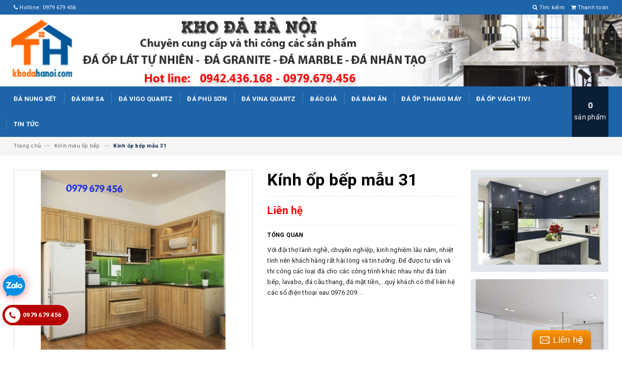

--- FILE ---
content_type: text/html; charset=utf-8
request_url: https://khodahanoi.com/kinh-op-bep-mau-31
body_size: 15479
content:
<!DOCTYPE html>
<html lang="vi">
	<head>
		<!-- Google Tag Manager -->
		<script>(function(w,d,s,l,i){w[l]=w[l]||[];w[l].push({'gtm.start':
															  new Date().getTime(),event:'gtm.js'});var f=d.getElementsByTagName(s)[0],
	j=d.createElement(s),dl=l!='dataLayer'?'&l='+l:'';j.async=true;j.src=
		'https://www.googletagmanager.com/gtm.js?id='+i+dl;f.parentNode.insertBefore(j,f);
									})(window,document,'script','dataLayer','GTM-53CJGMG');</script>
		<!-- End Google Tag Manager -->

		<meta charset="UTF-8" />
		<meta name="google-site-verification" content="ei3O0lRTt2s_XQGMYeNIPcePBd0oxnTQSYR56nPruFE" />
		<meta name="viewport" content="width=device-width, initial-scale=1, maximum-scale=1">
		<title>
			Kính ốp bếp mẫu 31
			
			
			 Kho đá Hà Nội			
		</title>		
		<!-- ================= Page description ================== -->
		
		<meta name="description" content="Với đội thợ l&#224;nh nghề, chuy&#234;n nghiệp, kinh nghiệm l&#226;u năm, nhiệt t&#236;nh n&#234;n kh&#225;ch h&#224;ng rất h&#224;i l&#242;ng v&#224; tin tưởng. Để được tư vấn v&#224; thi c&#244;ng c&#225;c loại đ&#225; cho c&#225;c c&#244;ng tr&#236;nh kh&#225;c nhau như đ&#225; b&#224;n bếp, lavabo, đ&#225; cầu thang, đ&#225; mặt tiền,...qu&#253; kh&#225;ch c&#243; thể li&#234;n hệ c&#225;c số điện thoại sau 0976 209 245 hoặc 0979 679 456">
		
		<!-- ================= Meta ================== -->
		<meta name="keywords" content="Kính ốp bếp mẫu 31, Kính màu ốp bếp, Kho đá Hà Nội, khodahanoi.com"/>		
		<link rel="canonical" href="https://khodahanoi.com/kinh-op-bep-mau-31"/>
		<meta name='revisit-after' content='1 days' />
		<meta name="robots" content="noodp,index,follow" />
		<!-- ================= Favicon ================== -->
		
		<link rel="icon" href="//bizweb.dktcdn.net/100/340/033/themes/697735/assets/favicon.png?1730816558052" type="image/x-icon" />
		
		<!-- ================= Google Fonts ================== -->
		
		
		
		<link href="//fonts.googleapis.com/css?family=Roboto:400,700" rel="stylesheet" type="text/css" media="all" />
		
		
		
		
			

		<!-- Facebook Open Graph meta tags -->
		

	<meta property="og:type" content="product">
	<meta property="og:title" content="Kính ốp bếp mẫu 31">
	
		<meta property="og:image" content="http://bizweb.dktcdn.net/thumb/grande/100/340/033/products/img4213png.png?v=1543976375563">
		<meta property="og:image:secure_url" content="https://bizweb.dktcdn.net/thumb/grande/100/340/033/products/img4213png.png?v=1543976375563">
	
	<meta property="og:price:amount" content="0">
	<meta property="og:price:currency" content="VND">

<meta property="og:description" content="Với đội thợ lành nghề, chuyên nghiệp, kinh nghiệm lâu năm, nhiệt tình nên khách hàng rất hài lòng và tin tưởng. Để được tư vấn và thi công các loại đá cho các công trình khác nhau như đá bàn bếp, lavabo, đá cầu thang, đá mặt tiền,...quý khách có thể liên hệ các số điện thoại sau 0976 209 245 hoặc 0979 679 456">
<meta property="og:url" content="https://khodahanoi.com/kinh-op-bep-mau-31">
<meta property="og:site_name" content="Kho đá Hà Nội">		

		<!-- Plugin CSS -->			
		<link rel="stylesheet" href="https://maxcdn.bootstrapcdn.com/bootstrap/3.3.7/css/bootstrap.min.css" integrity="sha384-BVYiiSIFeK1dGmJRAkycuHAHRg32OmUcww7on3RYdg4Va+PmSTsz/K68vbdEjh4u" crossorigin="anonymous">
		<link rel="stylesheet" href="//maxcdn.bootstrapcdn.com/font-awesome/4.5.0/css/font-awesome.min.css">
		<link href="//bizweb.dktcdn.net/100/340/033/themes/697735/assets/owl.carousel.min.css?1730816558052" rel="stylesheet" type="text/css" media="all" />

		<!-- Build Main CSS -->								
		<link href="//bizweb.dktcdn.net/100/340/033/themes/697735/assets/base.scss.css?1730816558052" rel="stylesheet" type="text/css" media="all" />		
		<link href="//bizweb.dktcdn.net/100/340/033/themes/697735/assets/style.scss.css?1730816558052" rel="stylesheet" type="text/css" media="all" />		
		<link href="//bizweb.dktcdn.net/100/340/033/themes/697735/assets/update.scss.css?1730816558052" rel="stylesheet" type="text/css" media="all" />		
		<link href="//bizweb.dktcdn.net/100/340/033/themes/697735/assets/module.scss.css?1730816558052" rel="stylesheet" type="text/css" media="all" />
		<link href="//bizweb.dktcdn.net/100/340/033/themes/697735/assets/responsive.scss.css?1730816558052" rel="stylesheet" type="text/css" media="all" />
		<link href="//bizweb.dktcdn.net/100/340/033/themes/697735/assets/update_stylesheets.scss.css?1730816558052" rel="stylesheet" type="text/css" media="all" />

		<!-- Header JS -->	
		<script src="//bizweb.dktcdn.net/100/340/033/themes/697735/assets/jquery-2.2.3.min.js?1730816558052" type="text/javascript"></script> 

		<!-- Bizweb javascript customer -->
		

		<link href="//bizweb.dktcdn.net/100/340/033/themes/697735/assets/menu-stylesheets.scss.css?1730816558052" rel="stylesheet" type="text/css" media="all" />
		<script src="//bizweb.dktcdn.net/100/340/033/themes/697735/assets/menu-scripts.js?1730816558052" type="text/javascript"></script>

		<!-- Bizweb conter for header -->
		<script>
	var Bizweb = Bizweb || {};
	Bizweb.store = 'khodahanoi.mysapo.net';
	Bizweb.id = 340033;
	Bizweb.theme = {"id":697735,"name":"Accent - main","role":"main"};
	Bizweb.template = 'product';
	if(!Bizweb.fbEventId)  Bizweb.fbEventId = 'xxxxxxxx-xxxx-4xxx-yxxx-xxxxxxxxxxxx'.replace(/[xy]/g, function (c) {
	var r = Math.random() * 16 | 0, v = c == 'x' ? r : (r & 0x3 | 0x8);
				return v.toString(16);
			});		
</script>
<script>
	(function () {
		function asyncLoad() {
			var urls = ["//static.zotabox.com/6/9/699e78e0ac872fd90333d97df4b9202d/widgets.js?store=khodahanoi.mysapo.net","https://popup.sapoapps.vn/api/genscript/script?store=khodahanoi.mysapo.net","https://google-shopping-v2.sapoapps.vn/api/conversion-tracker/global-tag/2276?store=khodahanoi.mysapo.net","https://google-shopping-v2.sapoapps.vn/api/conversion-tracker/event-tag/2276?store=khodahanoi.mysapo.net","//static.zotabox.com/6/9/699e78e0ac872fd90333d97df4b9202d/widgets.js?store=khodahanoi.mysapo.net"];
			for (var i = 0; i < urls.length; i++) {
				var s = document.createElement('script');
				s.type = 'text/javascript';
				s.async = true;
				s.src = urls[i];
				var x = document.getElementsByTagName('script')[0];
				x.parentNode.insertBefore(s, x);
			}
		};
		window.attachEvent ? window.attachEvent('onload', asyncLoad) : window.addEventListener('load', asyncLoad, false);
	})();
</script>


<script>
	window.BizwebAnalytics = window.BizwebAnalytics || {};
	window.BizwebAnalytics.meta = window.BizwebAnalytics.meta || {};
	window.BizwebAnalytics.meta.currency = 'VND';
	window.BizwebAnalytics.tracking_url = '/s';

	var meta = {};
	
	meta.product = {"id": 13303552, "vendor": "", "name": "Kính ốp bếp mẫu 31",
	"type": "", "price": 0 };
	
	
	for (var attr in meta) {
	window.BizwebAnalytics.meta[attr] = meta[attr];
	}
</script>

	
		<script src="/dist/js/stats.min.js?v=96f2ff2"></script>
	



<!-- Global site tag (gtag.js) - Google Analytics -->
<script async src="https://www.googletagmanager.com/gtag/js?id=UA-131013679-1"></script>
<script>
  window.dataLayer = window.dataLayer || [];
  function gtag(){dataLayer.push(arguments);}
  gtag('js', new Date());

  gtag('config', 'UA-131013679-1');
</script>
<!-- Google Tag Manager --> <script>(function(w,d,s,l,i){w[l]=w[l]||[];w[l].push({'gtm.start': new Date().getTime(),event:'gtm.js'});var f=d.getElementsByTagName(s)[0], j=d.createElement(s),dl=l!='dataLayer'?'&l='+l:'';j.async=true;j.src= 'https://www.googletagmanager.com/gtm.js?id='+i+dl;f.parentNode.insertBefore(j,f); })(window,document,'script','dataLayer','GTM-59X9JL8');</script> <!-- End Google Tag Manager -->
<!-- Google Tag Manager (noscript) --> <noscript><iframe src="https://www.googletagmanager.com/ns.html?id=GTM-59X9JL8" height="0" width="0" style="display:none;visibility:hidden"></iframe></noscript> <!-- End Google Tag Manager (noscript) -->
<script>

	window.enabled_enhanced_ecommerce = false;

</script>

<script>

	try {
		
				gtag('event', 'view_item', {
					event_category: 'engagement',
					event_label: "Kính ốp bếp mẫu 31"
				});
		
	} catch(e) { console.error('UA script error', e);}
	

</script>






<script>
	var eventsListenerScript = document.createElement('script');
	eventsListenerScript.async = true;
	
	eventsListenerScript.src = "/dist/js/store_events_listener.min.js?v=1b795e9";
	
	document.getElementsByTagName('head')[0].appendChild(eventsListenerScript);
</script>





				
	</head>
	<body>


		<!-- Get default value setup for store informations -->
















<!-- end getting default value -->

		<!-- Main content -->
		<header>
	<div class="topbar">
		<div class="container">
			<div class="row">
				<div class="hidden-xs col-sm-9 col-md-10 col-lg-10 welcome-text">
					<a href="tel:0979 679 456"><i class="fa fa-phone"></i> Hotline: 0979 679 456</a>
				</div>
				<div class="col-xs-12 col-sm-3 col-md-2 col-lg-2 checkout">
					<a href="/search" title="Nhập từ khóa">
						<i class="fa fa-search"></i>
						<span>Tìm kiếm</span>
					</a>
					<a href="/checkout" title="Tới trang thanh toán">
						<i class="fa fa-shopping-cart"></i>
						<span>Thanh toán</span>
					</a>
				</div>
			</div>
		</div>
	</div>
	<div class="mainbar">
		<div class="container-fluid">
			<div class="row">
				<div class="logo">
					<a href="/" title="Trang chủ">
						<img class="img-responsive" src="//bizweb.dktcdn.net/100/340/033/themes/697735/assets/banner.png?1730816558052" alt="Logo">
					</a>
				</div>
				<div class="hidden col-xs-12 col-sm-4 col-md-6 col-lg-6 search-header">
					<div class="search_padding">
	<form action="/search" method="get">
		<div class="input-group search_form_action">
			<i class="fa fa-search"></i>
			<input type="text" class="form-control" maxlength="70" name="query" id="search" placeholder="Tìm kiếm ...">
			<span class="input-group-btn">
				<button class="btn btn-default btn-search" type="submit">
					Tìm kiếm
				</button>
			</span>
		</div>
	</form>
</div>
				</div>
				<div class="hidden col-xs-12 col-sm-5 col-md-4 col-lg-4 account">
					
					<a href="/account/login">Đăng nhập</a>
					<span>hoặc</span>
					<a href="/account/register">Đăng ký</a>
						
				</div>
			</div>
		</div>
	</div>
	
	<div class="menu-nav">
		<nav class="menu-header hidden-sm hidden-xs">
	<ul id="nav" class="nav container">
		
		
		<li class="nav-item">
			<a class="nav-link" href="/san-pham-moi-1" title="Đá Nung Kết">
				Đá Nung Kết
			</a>
		</li>
		
		
		
		<li class="nav-item">
			<a class="nav-link" href="/da-kim-sa-8" title="Đá kim sa">
				Đá kim sa
			</a>
		</li>
		
		
		
		<li class="nav-item">
			<a class="nav-link" href="/da-vigo-quartz" title="ĐÁ ViGo Quartz">
				ĐÁ ViGo Quartz
			</a>
		</li>
		
		
		
		<li class="nav-item">
			<a class="nav-link" href="/da-phu-son" title="ĐÁ PHÚ SƠN">
				ĐÁ PHÚ SƠN
			</a>
		</li>
		
		
		
		<li class="nav-item">
			<a class="nav-link" href="/da-vina-quartz" title="ĐÁ ViNA Quartz">
				ĐÁ ViNA Quartz
			</a>
		</li>
		
		
		
		<li class="nav-item">
			<a class="nav-link" href="/bao-gia" title="Báo giá">
				Báo giá
			</a>
		</li>
		
		
		
		<li class="nav-item">
			<a class="nav-link" href="/da-ban-an" title="Đá bàn ăn">
				Đá bàn ăn
			</a>
		</li>
		
		
		
		<li class="nav-item">
			<a class="nav-link" href="/da-op-thang-may" title="Đá Ốp Thang Máy">
				Đá Ốp Thang Máy
			</a>
		</li>
		
		
		
		<li class="nav-item">
			<a class="nav-link" href="/da-op-vach-tivi-1" title="Đá ốp vách tivi">
				Đá ốp vách tivi
			</a>
		</li>
		
		
		
		<li class="nav-item">
			<a class="nav-link" href="/tin-tuc" title="Tin tức">
				Tin tức
			</a>
		</li>
		
		
		
		<div class="cart-header">
	<div class="top-cart-contain f-right">
		<div class="mini-cart text-xs-center">
			<div class="heading-cart">
				<a href="/cart">
					<span class="cartCount count_item_pr" id="cart-total"></span>
					<br>sản phẩm
				</a>
			</div>	
			<div class="top-cart-content">					
				<ul id="cart-sidebar" class="mini-products-list count_li">
					<li class="list-item">
						<ul></ul>
					</li>
					<li class="action">
						<ul>
							<li class="li-fix-1">
								<div class="top-subtotal">
									Tổng tiền thanh toán: 
									<span class="price"></span>
								</div>
							</li>
							<li class="li-fix-2" style="">
								<div class="actions">
									<a href="/cart" class="btn btn-primary">
										<span>Giỏ hàng</span>
									</a>
									<a href="/checkout" class="btn btn-checkout btn-gray">
										<span>Thanh toán</span>
									</a>
								</div>
							</li>
						</ul>
					</li>
				</ul>
			</div>
		</div>
	</div>
</div>
	</ul>
</nav>
		<div class="sidebar-menu sidebar_menu site-nav-mobile menu-header hidden-md hidden-lg">
	<div class="sidebar-menu-title module-header">
		<div class="module-title">
			
			<i class="fa fa-bars"></i>
			<span>MENU</span>
		</div>
		<a class="mobile-cart" href="/cart">
			<span class="cart-count-mobile">0</span>
		</a>
	</div>
	<div class="sidebar-menu-content">
		<div class="sidebar-linklists">
			<ul>
				
				
				<li class="sidebar-menu-list menu-item collection-sidebar-menu">
					<a class="ajaxLayer" href="/san-pham-moi-1" title="Đá Nung Kết">
						<span>Đá Nung Kết</span>
					</a>
					
				</li>
				
				<li class="sidebar-menu-list menu-item collection-sidebar-menu">
					<a class="ajaxLayer" href="/da-kim-sa-8" title="Đá kim sa">
						<span>Đá kim sa</span>
					</a>
					
				</li>
				
				<li class="sidebar-menu-list menu-item collection-sidebar-menu">
					<a class="ajaxLayer" href="/da-vigo-quartz" title="ĐÁ ViGo Quartz">
						<span>ĐÁ ViGo Quartz</span>
					</a>
					
				</li>
				
				<li class="sidebar-menu-list menu-item collection-sidebar-menu">
					<a class="ajaxLayer" href="/da-phu-son" title="ĐÁ PHÚ SƠN">
						<span>ĐÁ PHÚ SƠN</span>
					</a>
					
				</li>
				
				<li class="sidebar-menu-list menu-item collection-sidebar-menu">
					<a class="ajaxLayer" href="/da-vina-quartz" title="ĐÁ ViNA Quartz">
						<span>ĐÁ ViNA Quartz</span>
					</a>
					
				</li>
				
				<li class="sidebar-menu-list menu-item collection-sidebar-menu">
					<a class="ajaxLayer" href="/bao-gia" title="Báo giá">
						<span>Báo giá</span>
					</a>
					
				</li>
				
				<li class="sidebar-menu-list menu-item collection-sidebar-menu">
					<a class="ajaxLayer" href="/da-ban-an" title="Đá bàn ăn">
						<span>Đá bàn ăn</span>
					</a>
					
				</li>
				
				<li class="sidebar-menu-list menu-item collection-sidebar-menu">
					<a class="ajaxLayer" href="/da-op-thang-may" title="Đá Ốp Thang Máy">
						<span>Đá Ốp Thang Máy</span>
					</a>
					
				</li>
				
				<li class="sidebar-menu-list menu-item collection-sidebar-menu">
					<a class="ajaxLayer" href="/da-op-vach-tivi-1" title="Đá ốp vách tivi">
						<span>Đá ốp vách tivi</span>
					</a>
					
				</li>
				
				<li class="sidebar-menu-list menu-item collection-sidebar-menu">
					<a class="ajaxLayer" href="/tin-tuc" title="Tin tức">
						<span>Tin tức</span>
					</a>
					
				</li>
				
			</ul>
		</div>
	</div>
</div>
	</div>
</header>
		
		<section class="breadcrumbs">
	<div class="container">
		<div class="row">
			<div class="col-xs-12">
				<ul class="breadcrumb" itemscope itemtype="http://data-vocabulary.org/Breadcrumb">
					<li class="home">
						<a itemprop="url" href="/" title="Trang chủ">
							<span itemprop="title">Trang chủ</span>
						</a>						
						<i class="fa fa-long-arrow-right" aria-hidden="true"></i>
					</li>
					
						
						<li>
							<a itemprop="url" href="/kinh-mau-op-bep-hai-long">
								<span itemprop="title">Kính màu ốp bếp</span>
							</a>
							<i class="fa fa-long-arrow-right" aria-hidden="true"></i>
						</li>
						
						<li>
							<strong>
								<span itemprop="title">Kính ốp bếp mẫu 31</span>
							</strong>
						<li>
						
					
				</ul>
			</div>
		</div>
	</div>
</section>
		
		








<section class="product-template product" itemscope itemtype="http://schema.org/Product">
	<meta itemprop="url" content="//khodahanoi.com/kinh-op-bep-mau-31">
	<meta itemprop="image" content="//bizweb.dktcdn.net/thumb/grande/100/340/033/products/img4213png.png?v=1543976375563">
	<meta itemprop="description" content="Với đội thợ lành nghề, chuyên nghiệp, kinh nghiệm lâu năm, nhiệt tình nên khách hàng rất hài lòng và tin tưởng.

Để được tư vấn và thi công các loại đá cho các công trình khác nhau như đá bàn bếp, lavabo, đá cầu thang, đá mặt tiền,...quý khách có thể liên hệ các số điện thoại sau&nbsp;0976 209 ...">
	<meta itemprop="name" content="Kính ốp bếp mẫu 31">
	
	<div class="container">
		<div class="row">
			<div class="details-product">
				<div class="col-xs-12 col-sm-12 col-md-4 col-lg-5 images-pro">
					<div class="large-image">
						<a href="//bizweb.dktcdn.net/thumb/1024x1024/100/340/033/products/img4213png.png?v=1543976375563" class="large_image_url checkurl dp-flex" data-rel="prettyPhoto[product-gallery]">
							
							<img id="zoom_01" class="img-responsive" src="//bizweb.dktcdn.net/thumb/grande/100/340/033/products/img4213png.png?v=1543976375563" alt="kinh-op-bep-mau-31">
							
						</a>
					</div>

					
				</div>

				<div class="col-xs-12 col-sm-12 col-md-5 col-lg-4 details-pro">
					<h1 class="title-head">Kính ốp bếp mẫu 31</h1>
					
					<div class="price-contact">Liên hệ</div>
					

					
					<label>
						<strong>Tổng quan</strong>
					</label>
					<div class="product-summary product_description">
						<div class="rte description">
							
							Với đội thợ lành nghề, chuyên nghiệp, kinh nghiệm lâu năm, nhiệt tình nên khách hàng rất hài lòng và tin tưởng.

Để được tư vấn và thi công các loại đá cho các công trình khác nhau như đá bàn bếp, lavabo, đá cầu thang, đá mặt tiền,...quý khách có thể liên hệ các số điện thoại sau&nbsp;0976 209 ...
							
						</div>
					</div>
					

					<div class="form-product">
						<form enctype="multipart/form-data" id="add-to-cart-form" action="/cart/add" method="post" class="form-inline">
							<div class="box-variant clearfix">
								
								
								<input type="hidden" name="variantId" value="22043325" />
								
							</div>
							
						</form>
					</div>

					

					
				</div>

				<div class="col-xs-12 hidden-sm col-md-3 col-lg-3">
					
					
					
					
					
					
					<div class="product-banner product-banner-1 banner-item">
						<a href="#" title="">
							<figure>
								<img class="img-responsive" src="//bizweb.dktcdn.net/100/340/033/themes/697735/assets/product_banner_1_image.png?1730816558052" alt="Kho đá Hà Nội">
							</figure>
						</a>
					</div>
					
					
					
					
					
					
					
					<div class="product-banner product-banner-2 banner-item">
						<a href="#" title="">
							<figure>
								<img class="img-responsive" src="//bizweb.dktcdn.net/100/340/033/themes/697735/assets/product_banner_2_image.png?1730816558052" alt="Kho đá Hà Nội">
							</figure>
						</a>
					</div>
					
					
				</div>
			</div>
		</div>

		
		<div class="row">
			<div class="col-xs-12 col-sm-12 col-md-12 col-lg-12">
				<div class="product-tab e-tabs">
					<ul class="tabs tabs-title clearfix">
						
						
						
						
						
						<li class="tab-link" data-tab="tab-1">
							<h5 class="tab_title">
								<span>Chi tiết sản phẩm</span>
							</h5>
						</li>
						
						
						
						
						
						
						<li class="tab-link" data-tab="tab-2">
							<h5 class="tab_title">
								<span>Thông tin thanh toán</span>
							</h5>
						</li>
						
						
						
						
						
						
						<li class="tab-link" data-tab="tab-3">
							<h5 class="tab_title">
								<span>Hướng dẫn mua hàng</span>
							</h5>
						</li>
						
						
					</ul>

					
					<div id="tab-1" class="tab-content">
						<div class="rte">
							<p style="box-sizing: border-box; margin: 0px 0px 10px; font-family: &quot;Open Sans&quot;, sans-serif; color: rgb(49, 53, 61); font-size: 14px;"><span style="box-sizing: border-box; font-family: &quot;Lucida Sans Unicode&quot;, &quot;Lucida Grande&quot;, sans-serif;">Với đội thợ lành nghề, chuyên nghiệp, kinh nghiệm lâu năm, nhiệt tình nên khách hàng rất hài lòng và tin tưởng.</span></p>

<p style="box-sizing: border-box; margin: 0px 0px 10px; font-family: &quot;Open Sans&quot;, sans-serif; color: rgb(49, 53, 61); font-size: 14px;"><span style="box-sizing: border-box; font-family: &quot;Lucida Sans Unicode&quot;, &quot;Lucida Grande&quot;, sans-serif;">Để được tư vấn và thi công các loại đá cho các công trình khác nhau như đá bàn bếp, lavabo, đá cầu thang, đá mặt tiền,...quý khách có thể liên hệ các số điện thoại sau&nbsp;<span style="box-sizing: border-box; font-weight: 700;">0976 209 245</span>&nbsp;hoặc&nbsp;<span style="box-sizing: border-box; font-weight: 700;">0979 679 456</span>&nbsp;</span></p>
						</div>	
					</div>	
					

					
					
					
					
					
					
					
					
					
					<div id="tab-2" class="tab-content">
						
						Nội dung tùy chỉnh
						
					</div>
					
					
					
					
					
					
					
					
					
					
					<div id="tab-3" class="tab-content">
						
						Nội dung tùy chỉnh
						
					</div>
					
					
				</div>				
			</div>
		</div>
		

		
		
		
		<div class="related_products">
			<div class="row">
				<div class="col-xs-12 col-sm-12 col-md-12 col-lg-12">
					<div class="module-header">
						<h2 class="module-title title-style-3">
							<a href="kinh-mau-op-bep-hai-long" title=" Xem tất cả '' ">
								<span>Sản phẩm liên quan</span>
							</a>
						</h2>
					</div>
				</div>
				<div class="col-xs-12 col-sm-12 col-md-12 col-lg-12 lg4">
					
					
					
					
					<div class="module-content owl-carousel owl-theme nav-enable nav-top" data-lg-items="5" data-md-items="4" data-sm-items="3" data-xs-items="2" data-xxs-items="2" data-nav="true" data-auto-play="true">
						
						
						
						
						
						<div class="item">
							


	
	
	
 
    












<div class="product-box product-grid-item">
	<div class="product-thumbnail">
		
		<a href="/bang-mau-kinh" title="Bảng màu kính">
			<img class="img-responsive" src="//bizweb.dktcdn.net/thumb/large/100/340/033/products/z2582561745363-2a4f0e56b7381ed8b64dab1fe846c985.jpg?v=1628615309127" alt="bang-mau-kinh"/>
		</a>
	</div>
	<div class="product-info">
		<h3 class="product-name text1line">
			<a href="/bang-mau-kinh" title="Bảng màu kính">
				Bảng màu kính
			</a>
		</h3>

		









<div class="price-box price-loop-style">
	
	<span class="special-price">
		<span class="price">Liên hệ</span>
	</span>
	
</div>
		

<div class="product-action-btn product-action">
	<form action="/cart/add" method="post" class="variants form-nut-grid" data-id="product-actions-22157178" enctype="multipart/form-data">
		<input class="hidden" type="hidden" name="variantId" value="47965730" />
		
			
				
				
				<button class="btn btn-cart addtocart btn-transition btn_choose_product choose-pro btn-accent" title="Chi tiết"  type="button" onclick="window.location.href='/bang-mau-kinh'" >
					<span><i class="fa fa-eye"></i> Chi tiết</span>
				</button>
				
				
			
		
	</form>
</div>
	</div>
</div>
						</div>
						
						
						
						
						
						<div class="item">
							


	
	
	
 
    












<div class="product-box product-grid-item">
	<div class="product-thumbnail">
		
		<a href="/kinh-bep-xanh-ngoc" title="kính bếp xanh ngọc">
			<img class="img-responsive" src="//bizweb.dktcdn.net/thumb/large/100/340/033/products/z2582561144246-d834cc11971355e6d4f088b793a6e41a.jpg?v=1624959633020" alt="kinh-bep-xanh-ngoc"/>
		</a>
	</div>
	<div class="product-info">
		<h3 class="product-name text1line">
			<a href="/kinh-bep-xanh-ngoc" title="kính bếp xanh ngọc">
				kính bếp xanh ngọc
			</a>
		</h3>

		









<div class="price-box price-loop-style">
	
	<span class="special-price">
		<span class="price">Liên hệ</span>
	</span>
	
</div>
		

<div class="product-action-btn product-action">
	<form action="/cart/add" method="post" class="variants form-nut-grid" data-id="product-actions-22157245" enctype="multipart/form-data">
		<input class="hidden" type="hidden" name="variantId" value="47965836" />
		
			
				
				
				<button class="btn btn-cart addtocart btn-transition btn_choose_product choose-pro btn-accent" title="Chi tiết"  type="button" onclick="window.location.href='/kinh-bep-xanh-ngoc'" >
					<span><i class="fa fa-eye"></i> Chi tiết</span>
				</button>
				
				
			
		
	</form>
</div>
	</div>
</div>
						</div>
						
						
						
						
						
						<div class="item">
							


	
	
	
 
    












<div class="product-box product-grid-item">
	<div class="product-thumbnail">
		
		<a href="/kinh-op-bep-mau-47" title="kính bếp màu cam">
			<img class="img-responsive" src="//bizweb.dktcdn.net/thumb/large/100/340/033/products/img5268jpg.jpg?v=1543976354203" alt="kinh-bep-mau-cam"/>
		</a>
	</div>
	<div class="product-info">
		<h3 class="product-name text1line">
			<a href="/kinh-op-bep-mau-47" title="kính bếp màu cam">
				kính bếp màu cam
			</a>
		</h3>

		









<div class="price-box price-loop-style">
	
	<span class="special-price">
		<span class="price">Liên hệ</span>
	</span>
	
</div>
		

<div class="product-action-btn product-action">
	<form action="/cart/add" method="post" class="variants form-nut-grid" data-id="product-actions-13303535" enctype="multipart/form-data">
		<input class="hidden" type="hidden" name="variantId" value="22043308" />
		
			
				
				
				<button class="btn btn-cart addtocart btn-transition btn_choose_product choose-pro btn-accent" title="Chi tiết"  type="button" onclick="window.location.href='/kinh-op-bep-mau-47'" >
					<span><i class="fa fa-eye"></i> Chi tiết</span>
				</button>
				
				
			
		
	</form>
</div>
	</div>
</div>
						</div>
						
						
						
						
						
						<div class="item">
							


	
	
	
 
    












<div class="product-box product-grid-item">
	<div class="product-thumbnail">
		
		<a href="/kinh-op-bep-mau-43" title="kính bếp màu vàng chanh">
			<img class="img-responsive" src="//bizweb.dktcdn.net/thumb/large/100/340/033/products/img5037jpg-jpg.png?v=1543976360277" alt="kinh-bep-mau-vang-chanh"/>
		</a>
	</div>
	<div class="product-info">
		<h3 class="product-name text1line">
			<a href="/kinh-op-bep-mau-43" title="kính bếp màu vàng chanh">
				kính bếp màu vàng chanh
			</a>
		</h3>

		









<div class="price-box price-loop-style">
	
	<span class="special-price">
		<span class="price">Liên hệ</span>
	</span>
	
</div>
		

<div class="product-action-btn product-action">
	<form action="/cart/add" method="post" class="variants form-nut-grid" data-id="product-actions-13303540" enctype="multipart/form-data">
		<input class="hidden" type="hidden" name="variantId" value="22043313" />
		
			
				
				
				<button class="btn btn-cart addtocart btn-transition btn_choose_product choose-pro btn-accent" title="Chi tiết"  type="button" onclick="window.location.href='/kinh-op-bep-mau-43'" >
					<span><i class="fa fa-eye"></i> Chi tiết</span>
				</button>
				
				
			
		
	</form>
</div>
	</div>
</div>
						</div>
						
						
						
						
						
						<div class="item">
							


	
	
	
 
    


	



	









<div class="product-box product-grid-item">
	<div class="product-thumbnail">
		
		<div class="sale-flash">SALE</div>
		
		<a href="/kinh-mau-op-bep" title="kính bếp màu trắng sữa">
			<img class="img-responsive" src="//bizweb.dktcdn.net/thumb/large/100/340/033/products/347e5430a71f5e41070e.jpg?v=1599800644030" alt="kinh-bep-mau-trang-sua"/>
		</a>
	</div>
	<div class="product-info">
		<h3 class="product-name text1line">
			<a href="/kinh-mau-op-bep" title="kính bếp màu trắng sữa">
				kính bếp màu trắng sữa
			</a>
		</h3>

		











<div class="price-box price-loop-style">
	
	<span class="special-price">
		<span class="price">Liên hệ</span>
	</span>
	
</div>
		

<div class="product-action-btn product-action">
	<form action="/cart/add" method="post" class="variants form-nut-grid" data-id="product-actions-16474757" enctype="multipart/form-data">
		<input class="hidden" type="hidden" name="variantId" value="29418466" />
		
			
				
				
				<button class="btn btn-cart addtocart btn-transition btn_choose_product choose-pro btn-accent" title="Chi tiết"  type="button" onclick="window.location.href='/kinh-mau-op-bep'" >
					<span><i class="fa fa-eye"></i> Chi tiết</span>
				</button>
				
				
			
		
	</form>
</div>
	</div>
</div>
						</div>
						
						
						
						
						
						<div class="item">
							


	
	
	
 
    












<div class="product-box product-grid-item">
	<div class="product-thumbnail">
		
		<a href="/kinh-op-bep-mau-51" title="Kính ốp bếp mẫu 51">
			<img class="img-responsive" src="//bizweb.dktcdn.net/thumb/large/100/340/033/products/img5630jpg.jpg?v=1543976349080" alt="kinh-op-bep-mau-51"/>
		</a>
	</div>
	<div class="product-info">
		<h3 class="product-name text1line">
			<a href="/kinh-op-bep-mau-51" title="Kính ốp bếp mẫu 51">
				Kính ốp bếp mẫu 51
			</a>
		</h3>

		









<div class="price-box price-loop-style">
	
	<span class="special-price">
		<span class="price">Liên hệ</span>
	</span>
	
</div>
		

<div class="product-action-btn product-action">
	<form action="/cart/add" method="post" class="variants form-nut-grid" data-id="product-actions-13303530" enctype="multipart/form-data">
		<input class="hidden" type="hidden" name="variantId" value="22043303" />
		
			
				
				<button class="btn btn-cart addtocart btn-transition btn_choose_product choose-pro btn-accent" title="Chi tiết"  type="button" onclick="window.location.href='/kinh-op-bep-mau-51'" >
					<span><i class="fa fa-eye"></i> Chi tiết</span>
				</button>
				
			
		
	</form>
</div>
	</div>
</div>
						</div>
						
						
						
						
						
						<div class="item">
							


	
	
	
 
    












<div class="product-box product-grid-item">
	<div class="product-thumbnail">
		
		<a href="/kinh-op-bep-mau-18" title="Kính ốp bếp mẫu 18">
			<img class="img-responsive" src="//bizweb.dktcdn.net/thumb/large/100/340/033/products/img2687jpg-jpg.png?v=1543976393583" alt="kinh-op-bep-mau-18"/>
		</a>
	</div>
	<div class="product-info">
		<h3 class="product-name text1line">
			<a href="/kinh-op-bep-mau-18" title="Kính ốp bếp mẫu 18">
				Kính ốp bếp mẫu 18
			</a>
		</h3>

		









<div class="price-box price-loop-style">
	
	<span class="special-price">
		<span class="price">Liên hệ</span>
	</span>
	
</div>
		

<div class="product-action-btn product-action">
	<form action="/cart/add" method="post" class="variants form-nut-grid" data-id="product-actions-13303567" enctype="multipart/form-data">
		<input class="hidden" type="hidden" name="variantId" value="22043347" />
		
			
				
				<button class="btn btn-cart addtocart btn-transition btn_choose_product choose-pro btn-accent" title="Chi tiết"  type="button" onclick="window.location.href='/kinh-op-bep-mau-18'" >
					<span><i class="fa fa-eye"></i> Chi tiết</span>
				</button>
				
			
		
	</form>
</div>
	</div>
</div>
						</div>
						
						
						
						
						
						<div class="item">
							


	
	
	
 
    












<div class="product-box product-grid-item">
	<div class="product-thumbnail">
		
		<a href="/kinh-op-bep-mau-1" title="Kính ốp bếp mẫu 1">
			<img class="img-responsive" src="//bizweb.dktcdn.net/thumb/large/100/340/033/products/img0385jpg.jpg?v=1543976419237" alt="kinh-op-bep-mau-1"/>
		</a>
	</div>
	<div class="product-info">
		<h3 class="product-name text1line">
			<a href="/kinh-op-bep-mau-1" title="Kính ốp bếp mẫu 1">
				Kính ốp bếp mẫu 1
			</a>
		</h3>

		









<div class="price-box price-loop-style">
	
	<span class="special-price">
		<span class="price">Liên hệ</span>
	</span>
	
</div>
		

<div class="product-action-btn product-action">
	<form action="/cart/add" method="post" class="variants form-nut-grid" data-id="product-actions-13303585" enctype="multipart/form-data">
		<input class="hidden" type="hidden" name="variantId" value="22043365" />
		
			
				
				<button class="btn btn-cart addtocart btn-transition btn_choose_product choose-pro btn-accent" title="Chi tiết"  type="button" onclick="window.location.href='/kinh-op-bep-mau-1'" >
					<span><i class="fa fa-eye"></i> Chi tiết</span>
				</button>
				
			
		
	</form>
</div>
	</div>
</div>
						</div>
						
						
						
						
						
						<div class="item">
							


	
	
	
 
    












<div class="product-box product-grid-item">
	<div class="product-thumbnail">
		
		<a href="/kinh-op-bep-mau-2" title="Kính ốp bếp mẫu 2">
			<img class="img-responsive" src="//bizweb.dktcdn.net/thumb/large/100/340/033/products/img0388jpg.jpg?v=1543976418113" alt="kinh-op-bep-mau-2"/>
		</a>
	</div>
	<div class="product-info">
		<h3 class="product-name text1line">
			<a href="/kinh-op-bep-mau-2" title="Kính ốp bếp mẫu 2">
				Kính ốp bếp mẫu 2
			</a>
		</h3>

		









<div class="price-box price-loop-style">
	
	<span class="special-price">
		<span class="price">Liên hệ</span>
	</span>
	
</div>
		

<div class="product-action-btn product-action">
	<form action="/cart/add" method="post" class="variants form-nut-grid" data-id="product-actions-13303584" enctype="multipart/form-data">
		<input class="hidden" type="hidden" name="variantId" value="22043364" />
		
			
				
				<button class="btn btn-cart addtocart btn-transition btn_choose_product choose-pro btn-accent" title="Chi tiết"  type="button" onclick="window.location.href='/kinh-op-bep-mau-2'" >
					<span><i class="fa fa-eye"></i> Chi tiết</span>
				</button>
				
			
		
	</form>
</div>
	</div>
</div>
						</div>
						
						
						
						
						
						<div class="item">
							


	
	
	
 
    












<div class="product-box product-grid-item">
	<div class="product-thumbnail">
		
		<a href="/kinh-op-bep-mau-46" title="Kính ốp bếp mẫu 46">
			<img class="img-responsive" src="//bizweb.dktcdn.net/thumb/large/100/340/033/products/img5267jpg-jpg.png?v=1543976355380" alt="kinh-op-bep-mau-46"/>
		</a>
	</div>
	<div class="product-info">
		<h3 class="product-name text1line">
			<a href="/kinh-op-bep-mau-46" title="Kính ốp bếp mẫu 46">
				Kính ốp bếp mẫu 46
			</a>
		</h3>

		









<div class="price-box price-loop-style">
	
	<span class="special-price">
		<span class="price">Liên hệ</span>
	</span>
	
</div>
		

<div class="product-action-btn product-action">
	<form action="/cart/add" method="post" class="variants form-nut-grid" data-id="product-actions-13303537" enctype="multipart/form-data">
		<input class="hidden" type="hidden" name="variantId" value="22043310" />
		
			
				
				<button class="btn btn-cart addtocart btn-transition btn_choose_product choose-pro btn-accent" title="Chi tiết"  type="button" onclick="window.location.href='/kinh-op-bep-mau-46'" >
					<span><i class="fa fa-eye"></i> Chi tiết</span>
				</button>
				
			
		
	</form>
</div>
	</div>
</div>
						</div>
						
						
						
					</div>
				</div>
			</div>
		</div>
		
		

		
		
		
		
		<div class="sale_products">
			<div class="row">
				<div class="col-xs-12 col-sm-12 col-md-12 col-lg-12">
					<div class="module-header">
						<h2 class="module-title title-style-3">
							<a href="san-pham-khuyen-mai" title=" Xem tất cả 'Sản phẩm bán chạy' ">
								<span>Sản phẩm bán chạy</span>
							</a>
						</h2>
					</div>
				</div>
				<div class="col-xs-12 col-sm-12 col-md-12 col-lg-12">
					<div class="module-content owl-carousel owl-theme nav-enable nav-top" data-lg-items="5" data-md-items="4" data-sm-items="3" data-xs-items="2" data-xxs-items="2" data-nav="true" data-auto-play="true">
						
					</div>
				</div>
			</div>
		</div>
		
	</div>
</section>


<script type="text/javascript">
	function valid(o,w){
		o.value = o.value.replace(valid.r[w],'');
		var qtyCount = document.getElementById('qty').value;
		if(qtyCount == 0){
			document.getElementById("qty").value = 1;
		}
	}
	valid.r={
		'numbers':/[^\d]/g
	}
</script>

<script>
	var ww = $(window).width();

	var selectCallback = function(variant, selector) {
		if (variant) {
			var form = jQuery('#' + selector.domIdPrefix).closest('form');
			for (var i=0,length=variant.options.length; i<length; i++) {
				var radioButton = form.find('.swatch[data-option-index="' + i + '"] :radio[value="' + variant.options[i] +'"]');
				if (radioButton.size()) {
					radioButton.get(0).checked = true;
				}
			}
		}

		var addToCart		= jQuery('.details-pro .button_actions .btn-cart'),
		priceBox		= jQuery('.details-pro .price-box'),
		productPrice	= jQuery('.details-pro .special-price .price'),
		comparePrice	= jQuery('.details-pro .old-price .price'),
		inputQty 		= jQuery('.details-pro .product_quantity'),
		btnBox			= jQuery('.details-pro .button_actions'),
		stock			= jQuery('.details-pro .availability');

		if (variant){
			addToCart.removeAttr('disabled');
			if (variant.inventory_quantity == 0) {
				if(variant.inventory_management == "bizweb" ){
					inputQty.hide();
					btnBox.show();
					addToCart.removeClass('btn_buy').addClass('btn_soldout').attr('disabled', 'disabled').html('<span><i class="fa fa-ban"></i> Hết hàng</span>').show();
					stock.addClass('out-of-stock').removeClass('in-stock').html('<span>Hết hàng</span>');
					if (variant.price != 0){
						priceBox.show();
						productPrice.html(Bizweb.formatMoney(variant.price, "{{amount_no_decimals_with_comma_separator}}₫")).show();
						if (variant.compare_at_price > variant.price ){
							comparePrice.html(Bizweb.formatMoney(variant.compare_at_price, "{{amount_no_decimals_with_comma_separator}}₫")).show();
						} else {
							comparePrice.hide();
						}
					} else {
						stock.removeClass('out-of-stock').addClass('in-stock').html('<span>Liên hệ</span>');
						productPrice.html('Liên hệ');
						comparePrice.hide();
					}
				} else {
					inputQty.show();
					btnBox.show();
					stock.removeClass('out-of-stock').addClass('in-stock').html('<span>Còn hàng</span>');
					addToCart.removeClass('btn_soldout').addClass('btn_buy').removeAttr('disabled','disabled').html('<span><i class="fa fa-shopping-cart"></i> Thêm vào giỏ hàng</span>').show();
					if (variant.price != 0){
						if (variant.compare_at_price > variant.price ){
							comparePrice.html(Bizweb.formatMoney(variant.compare_at_price, "{{amount_no_decimals_with_comma_separator}}₫")).show();
						} else {
							comparePrice.hide();
						}
					} else {
						productPrice.html('Liên hệ');
						comparePrice.hide();
						inputQty.hide();
						btnBox.hide();
					}
				}
			} else {
				priceBox.show();
				inputQty.show();
				btnBox.show();
				if (variant.price == 0){
					stock.removeClass('out-of-stock').addClass('in-stock').html('<span>Liên hệ</span>');
					inputQty.hide();
					productPrice.html('Liên hệ');
					addToCart.hide();
					comparePrice.hide();
				} else {
					stock.removeClass('out-of-stock').addClass('in-stock').html('<span>Còn hàng</span>');
					inputQty.show();
					inputQty.removeClass('hidden');
					productPrice.html(Bizweb.formatMoney(variant.price, "{{amount_no_decimals_with_comma_separator}}₫")).show();
					if (variant.compare_at_price > variant.price){
						comparePrice.html(Bizweb.formatMoney(variant.compare_at_price, "{{amount_no_decimals_with_comma_separator}}₫")).show();
					} else {
						comparePrice.hide();
						btnBox.show();
						addToCart.show();
					}
					addToCart.removeClass('btn_soldout').addClass('btn_buy').removeAttr('disabled','disabled').html('<span><i class="fa fa-shopping-cart"></i> Thêm vào giỏ hàng</span>').show();
				}
			}
		} else {
			stock.addClass('out-of-stock').removeClass('in-stock').html('<span>Hết hàng</span>');
			productPrice.html('Liên hệ');
			comparePrice.hide();
			inputQty.hide();
			addToCart.addClass('btn_soldout').attr('disabled','disabled').html('<span><i class="fa fa-ban"></i> Hết hàng</span>');      // set add-to-cart button to unavailable class and disable button
		}


		/*begin variant image*/
		if (variant && variant.image) {  
			var originalImage = jQuery(".large-image img"); 
			var newImage = variant.image;
			var element = originalImage[0];
			Bizweb.Image.switchImage(newImage, element, function (newImageSizedSrc, newImage, element) {
				jQuery(element).parents('a').attr('href', newImageSizedSrc);
				jQuery(element).attr('src', newImageSizedSrc);
			});

			if (ww >= 1200){
				
				setTimeout(function(){
					$('.checkurl').attr('href',$(this).attr('src'));
					$('.zoomContainer').remove();
					$('#zoom_01').elevateZoom({
						gallery:'gallery_01', 
						zoomWindowOffetx: 10,
						easing : true,
						scrollZoom : true,
						cursor: 'pointer', 
						galleryActiveClass: 'active', 
						imageCrossfade: true
					});
				},300);
				
			}
		}


		/*end of variant image*/
				
		if($('.selector-wrapper')[0].childElementCount == 1){
			$('.selector-wrapper').prepend('<label>Title</label>');
		}
		
	};

			 // initialize multi selector for product
			 


			 jQuery('.selector-wrapper').addClass('clearfix');
			 
			 jQuery('.selector-wrapper').prepend("<label for='product-select-option-0'>Title</label>");
			 
			 
			 $('.selector-wrapper').hide();
			 

			 jQuery('.swatch :radio').change(function() {
			 	var optionIndex = jQuery(this).closest('.swatch').attr('data-option-index');
			 	var optionValue = jQuery(this).val();
			 	jQuery(this)
			 	.closest('form')
			 	.find('.single-option-selector')
			 	.eq(optionIndex)
			 	.val(optionValue)
			 	.trigger('change');
			 });
			</script>
			<script>
				if (ww >= 1200){
					
					$(document).ready(function() {
						$('#zoom_01').elevateZoom({
							gallery:'gallery_01', 
							zoomWindowOffetx: 10,
							easing : true,
							scrollZoom : true,
							cursor: 'pointer', 
							galleryActiveClass: 'active', 
							imageCrossfade: true
						});
					});
					
				}
				// $('#gallery_01 img, .swatch-element label').click(function(e){
					$('#gallery_01 img').click(function(e){
						var current_click = $(this).attr('src');
						current_click = current_click.replace("/thumb/small","");
						$('.large-image img').attr('src',current_click);
						$('.large-image a').attr('href',current_click);
						if (ww >= 1200){
							
							setTimeout(function(){
								$('.checkurl').attr('href',$(this).attr('src'));
								$('.zoomContainer').remove();
								$('#zoom_01').elevateZoom({
									gallery:'gallery_01', 
									zoomWindowOffetx: 10,
									easing : true,
									scrollZoom : true,
									cursor: 'pointer', 
									galleryActiveClass: 'active', 
									imageCrossfade: true
								});
							},300);
							
						}
					});
				</script>
		<footer class="footer">
	

	
	<div class="subscribe_and_socials">
		<div class="container">
			<div class="row">
				
				<div class="col-xs-12 col-sm-6 col-md-7 col-lg-7">
					<div class="subscribe">
						<h4>Đăng ký nhận tin</h4>
						<div class="form-subscribe">
							
							
							
							<form action="#" method="post" id="mc-embedded-subscribe-form" class="mtSubcribeForm" name="mc-embedded-subscribe-form" target="_blank">      
								<input id="email" name="EMAIL" type="email" value="" class="input_newsletter subcribe-email form-control" placeholder="Email nhận tin">
								<button type="submit" id="subscribe" name="subscribe" class="btn btn-subscribe"><i class="fa fa-envelope"></i> <span>Đăng ký</span></button>
							</form>
						</div>
					</div>
				</div>
				
				
				<div class="col-xs-12 col-sm-6 col-md-5 col-lg-5">
					<div class="socials">
						<ul class="social-info">
  
  
  
  
  
  <!-- defined style classes could be found in update_stylesheet.scss.bwt -->
  <li>
  <a href="#" class="bg-facebook hv-txt-facebook btn-transition" title="facebook">
      <i class="fa fa-facebook"></i>
    </a>
  </li>
  
  
  
  
  
  <!-- defined style classes could be found in update_stylesheet.scss.bwt -->
  <li>
  <a href="#" class="bg-twitter hv-txt-twitter btn-transition" title="twitter">
      <i class="fa fa-twitter"></i>
    </a>
  </li>
  
  
  
  
  
  <!-- defined style classes could be found in update_stylesheet.scss.bwt -->
  <li>
  <a href="#" class="bg-google-plus hv-txt-google-plus btn-transition" title="google plus">
      <i class="fa fa-google-plus"></i>
    </a>
  </li>
  
  
</ul>
					</div>
				</div>
				
			</div>
		</div>
	</div>
	

	<div class="foo_info">
		<div class="container">
			<div class="row">
				
				<div class="col-sm-6 col-md-3 col-lg-3 col-xs-12 store-detail">
					<h4 class="foo-title">Bản đồ</h4>
					<div class="map">
						<iframe src="https://www.google.com/maps/embed?pb=!1m18!1m12!1m3!1d3725.4295554319197!2d105.83261851432313!3d20.97541148602727!2m3!1f0!2f0!3f0!3m2!1i1024!2i768!4f13.1!3m3!1m2!1s0x3135ac59f5a27a65%3A0x7637046158d22733!2zMTY4IE5ndXnhu4VuIEPDtG5nIFRow6FpLCDEkOG6oWkgS2ltLCBUaGFuaCBYdcOibiwgSMOgIE7hu5lpLCBWaeG7h3QgTmFt!5e0!3m2!1svi!2s!4v1543293004666" width="100%" height="214" frameborder="0" style="border:0" allowfullscreen></iframe>
					</div>
				</div>
				
				<div class="col-sm-6 col-md-3 col-lg-3 col-xs-12 col">
					<h4 class="foo-title">
						Liên hệ
					</h4>
					<div class="foo-content foo-contact demo">
						<ul class="list-menu">
							
							<li>
								<span class="foo-icon"><i class="fa fa-map-marker"></i></span>
								<span class="foo-detail foo-address">168 Nguyễn Công Thái, Đại Kim, Hoàng Mai, Hà Nội</span>
							</li>
							
							
							<li>
								<span class="foo-icon"><i class="fa fa-phone"></i></span>
								<span class="foo-detail"><a href="tel:0979679456">0979 679 456</a></span>
							</li>
							
							
							<li>
								<span class="foo-icon"><i class="fa fa-envelope"></i></span>
								<span class="foo-detail"><a href="mailto:caoxuantrinh456@gmail.com">caoxuantrinh456@gmail.com</a></span>
							</li>
							
						</ul>
					</div>
					<h4 class="foo-title">
						Thống kê truy cập
					</h4>
					<div class="truycap">
						<!-- Histats.com  (div with counter) --><div id="histats_counter"></div>
						<!-- Histats.com  START  (aync)-->
						<script type="text/javascript">var _Hasync= _Hasync|| [];
							_Hasync.push(['Histats.start', '1,4565076,4,403,118,80,00011111']);
							_Hasync.push(['Histats.fasi', '1']);
							_Hasync.push(['Histats.track_hits', '']);
							(function() {
								var hs = document.createElement('script'); hs.type = 'text/javascript'; hs.async = true;
								hs.src = ('//s10.histats.com/js15_as.js');
								(document.getElementsByTagName('head')[0] || document.getElementsByTagName('body')[0]).appendChild(hs);
							})();</script>
						<noscript><a href="/" target="_blank"><img  src="//sstatic1.histats.com/0.gif?4565076&101" alt="" border="0"></a></noscript>
						<!-- Histats.com  END  -->
					</div>
				</div>
				
				
				
				<div class="col-sm-6 col-md-3 col-lg-3 col-xs-12 col">
					<h4 class="foo-title">
						Chính sách
					</h4>
					<div class="foo-content foo-contact demo">
						<ul class="list-menu">
							
							<li class="foo-list-item">
								<a href="/chinh-sach" title="Chính sách bảo mật">
									<i class="fa fa-angle-right"></i> <span>Chính sách bảo mật</span>
								</a>
							</li>
							
							<li class="foo-list-item">
								<a href="/chinh-sach" title="Chính sách vận chuyển">
									<i class="fa fa-angle-right"></i> <span>Chính sách vận chuyển</span>
								</a>
							</li>
							
							<li class="foo-list-item">
								<a href="/chinh-sach" title="Chính sách đổi trả">
									<i class="fa fa-angle-right"></i> <span>Chính sách đổi trả</span>
								</a>
							</li>
							
							<li class="foo-list-item">
								<a href="/dieu-khoan" title="Quy định sử dụng">
									<i class="fa fa-angle-right"></i> <span>Quy định sử dụng</span>
								</a>
							</li>
							
						</ul>
					</div>
					
					
				</div>
				
				
				
				
				
				
				<div class="col-sm-6 col-md-3 col-lg-3 col-xs-12 col">
					<h4 class="foo-title">Fanpage</h4>
					<div class="facebook">
						<div class="fb-page" data-href="#" data-tabs="timeline" data-height="214px" data-small-header="false" data-adapt-container-width="true" data-hide-cover="false" data-show-facepile="true"><div class="fb-xfbml-parse-ignore"></div></div>
					</div>
				</div>
				
			</div>
		</div>
	</div>

	<div class="copyright">
		<div class="container">
			<div class="row">
				<div class="col-xs-12 col-sm-12 col-md-12 col-lg-12">
					<span>© Bản quyền thuộc về <strong>Kho đá Hà Nội</strong></span>
					<span class="hidden-xs"> | </span>
					<span>Cung cấp bởi <a href="https://www.sapo.vn/?utm_campaign=cpn:site_khach_hang-plm:footer&utm_source=site_khach_hang&utm_medium=referral&utm_content=fm:text_link-km:-sz:&utm_term=&campaign=site_khach_hang" rel="nofollow" target="_blank">Sapo</a></span>
				</div>
			</div>
		</div>
	</div>

	
</footer>	

		<!-- Bizweb javascript -->
		<script src="//bizweb.dktcdn.net/100/340/033/themes/697735/assets/option-selectors.js?1730816558052" type="text/javascript"></script>
		<script src="//bizweb.dktcdn.net/assets/themes_support/api.jquery.js" type="text/javascript"></script> 

		<!-- Plugin JS -->
		<script src="//bizweb.dktcdn.net/100/340/033/themes/697735/assets/owl.carousel.min.js?1730816558052" type="text/javascript"></script>			
		<script src="https://maxcdn.bootstrapcdn.com/bootstrap/3.3.7/js/bootstrap.min.js" integrity="sha384-Tc5IQib027qvyjSMfHjOMaLkfuWVxZxUPnCJA7l2mCWNIpG9mGCD8wGNIcPD7Txa" crossorigin="anonymous"></script>

		<!-- Add to cart -->	
		<div class="ajax-load"> 
	<span class="loading-icon">
		<svg version="1.1"  xmlns="http://www.w3.org/2000/svg" xmlns:xlink="http://www.w3.org/1999/xlink" x="0px" y="0px"
			 width="24px" height="30px" viewBox="0 0 24 30" style="enable-background:new 0 0 50 50;" xml:space="preserve">
			<rect x="0" y="10" width="4" height="10" fill="#333" opacity="0.2">
				<animate attributeName="opacity" attributeType="XML" values="0.2; 1; .2" begin="0s" dur="0.6s" repeatCount="indefinite" />
				<animate attributeName="height" attributeType="XML" values="10; 20; 10" begin="0s" dur="0.6s" repeatCount="indefinite" />
				<animate attributeName="y" attributeType="XML" values="10; 5; 10" begin="0s" dur="0.6s" repeatCount="indefinite" />
			</rect>
			<rect x="8" y="10" width="4" height="10" fill="#333"  opacity="0.2">
				<animate attributeName="opacity" attributeType="XML" values="0.2; 1; .2" begin="0.15s" dur="0.6s" repeatCount="indefinite" />
				<animate attributeName="height" attributeType="XML" values="10; 20; 10" begin="0.15s" dur="0.6s" repeatCount="indefinite" />
				<animate attributeName="y" attributeType="XML" values="10; 5; 10" begin="0.15s" dur="0.6s" repeatCount="indefinite" />
			</rect>
			<rect x="16" y="10" width="4" height="10" fill="#333"  opacity="0.2">
				<animate attributeName="opacity" attributeType="XML" values="0.2; 1; .2" begin="0.3s" dur="0.6s" repeatCount="indefinite" />
				<animate attributeName="height" attributeType="XML" values="10; 20; 10" begin="0.3s" dur="0.6s" repeatCount="indefinite" />
				<animate attributeName="y" attributeType="XML" values="10; 5; 10" begin="0.3s" dur="0.6s" repeatCount="indefinite" />
			</rect>
		</svg>
	</span>
</div>

<div class="loading awe-popup">
	<div class="overlay"></div>
	<div class="loader" title="2">
		<svg version="1.1"  xmlns="http://www.w3.org/2000/svg" xmlns:xlink="http://www.w3.org/1999/xlink" x="0px" y="0px"
			 width="24px" height="30px" viewBox="0 0 24 30" style="enable-background:new 0 0 50 50;" xml:space="preserve">
			<rect x="0" y="10" width="4" height="10" fill="#333" opacity="0.2">
				<animate attributeName="opacity" attributeType="XML" values="0.2; 1; .2" begin="0s" dur="0.6s" repeatCount="indefinite" />
				<animate attributeName="height" attributeType="XML" values="10; 20; 10" begin="0s" dur="0.6s" repeatCount="indefinite" />
				<animate attributeName="y" attributeType="XML" values="10; 5; 10" begin="0s" dur="0.6s" repeatCount="indefinite" />
			</rect>
			<rect x="8" y="10" width="4" height="10" fill="#333"  opacity="0.2">
				<animate attributeName="opacity" attributeType="XML" values="0.2; 1; .2" begin="0.15s" dur="0.6s" repeatCount="indefinite" />
				<animate attributeName="height" attributeType="XML" values="10; 20; 10" begin="0.15s" dur="0.6s" repeatCount="indefinite" />
				<animate attributeName="y" attributeType="XML" values="10; 5; 10" begin="0.15s" dur="0.6s" repeatCount="indefinite" />
			</rect>
			<rect x="16" y="10" width="4" height="10" fill="#333"  opacity="0.2">
				<animate attributeName="opacity" attributeType="XML" values="0.2; 1; .2" begin="0.3s" dur="0.6s" repeatCount="indefinite" />
				<animate attributeName="height" attributeType="XML" values="10; 20; 10" begin="0.3s" dur="0.6s" repeatCount="indefinite" />
				<animate attributeName="y" attributeType="XML" values="10; 5; 10" begin="0.3s" dur="0.6s" repeatCount="indefinite" />
			</rect>
		</svg>
	</div>

</div>

<div class="addcart-popup product-popup awe-popup">
	<div class="overlay no-background"></div>
	<div class="content">
		<div class="row row-noGutter">
			<div class="col-xl-6 col-xs-12">
				<div class="btn btn-full btn-primary a-left popup-title"><i class="fa fa-check"></i>Thêm vào giỏ hàng thành công
				</div>
				<a href="javascript:void(0)" class="close-window close-popup"><i class="fa fa-close"></i></a>
				<div class="info clearfix">
					<div class="product-image margin-top-5">
						<img alt="popup" src="//bizweb.dktcdn.net/100/340/033/themes/697735/assets/logo.png?1730816558052" style="max-width:150px; height:auto"/>
					</div>
					<div class="product-info">
						<p class="product-name"></p>
						<p class="quantity color-main"><span>Số lượng: </span></p>
						<p class="total-money color-main"><span>Tổng tiền: </span></p>

					</div>
					<div class="actions">    
						<button class="btn  btn-primary  margin-top-5 btn-continue">Tiếp tục mua hàng</button>        
						<button class="btn btn-gray margin-top-5" onclick="window.location='/cart'">Kiểm tra giỏ hàng</button>
					</div> 
				</div>

			</div>			
		</div>

	</div>    
</div>
<div class="error-popup awe-popup">
	<div class="overlay no-background"></div>
	<div class="popup-inner content">
		<div class="error-message"></div>
	</div>
</div>
		<script>
	Bizweb.updateCartFromForm = function(cart, cart_summary_id, cart_count_id) {
		if ((typeof cart_summary_id) === 'string') {
			var cart_summary = jQuery(cart_summary_id);
			if (cart_summary.length) {
				// Start from scratch.
				cart_summary.empty();
				// Pull it all out.        
				jQuery.each(cart, function(key, value) {
					if (key === 'items') {

						var table = jQuery(cart_summary_id);           
						if (value.length) {   
							jQuery('<ul class="list-item-cart"></ul>').appendTo(table);
							jQuery.each(value, function(i, item) {	

								var src = Bizweb.resizeImage(item.image, 'small');
								if(src == null){
									src = "//bizweb.dktcdn.net/thumb/small/100/340/033/themes/697735/assets/no-image.png?1730816558052";
								}
								
								var buttonQty = "";
								if(item.quantity == '1'){
									buttonQty = 'disabled';
								}else{
									buttonQty = '';
								}
								if (item.variant_title == 'Default Title'){
									var item_variant_title = "";
								} else {
									var item_variant_title = '<p class="hover-cart-variant-title"><span>'+ item.variant_title+ '</span></p>';
								}
								jQuery('<li class="item productid-' + item.variant_id +'">'
									+	'<a class="product-image" href="' + item.url + '" title="' + item.name + '">'
									+		'<img alt="'+  item.name  + '" src="' + src +  '"\>'
									+	'</a>'
									+	'<div class="detail-item">'
									+		'<div class="product-details">'
									+			'<a href="javascript:;" data-id="'+ item.variant_id +'" title="Xóa" class="remove-item-cart fa fa-times-circle">&nbsp;</a>'
									+			'<p class="product-name text3line">'
									+				'<a href="' + item.url + '" title="' + item.name + '">' + item.title + '</a>'
									+			'</p>'
									+			item_variant_title
									+		'</div>'
									+ 		'<div class="product-details-bottom">'
									+			'<span class="price">'
									+				Bizweb.formatMoney(item.price, "{{amount_no_decimals_with_comma_separator}}₫")
									+			'</span>'
									+ 			'<div class="quantity-select">'
									+				'<input class="variantID" type="hidden" name="variantId" value="'+ item.variant_id +'">'
									+				'<input type="text" maxlength="12" min="0" class="input-text number-sidebar qty'+ item.variant_id +'" id="qty'+ item.variant_id +'" name="Lines" id="updates_'+ item.variant_id +'" size="4" value="'+ item.quantity +'">'
									+			'</div>'
									+		'</div>'
									+	'</div>'
									+'</li>').appendTo(table.children('.list-item-cart'));
							}); 
							jQuery('<div class="top-subtotal">Thành tiền: <span class="price">' + Bizweb.formatMoney(cart.total_price, "{{amount_no_decimals_with_comma_separator}}₫") + '</span></div>').appendTo(table);
							jQuery('<div class="actions">'
								+	'<a href="/cart" class="btn btn-style btn-transition btn-to-cart" title="Tới giỏ hàng">'
								+		'<span><i class="fa fa-shopping-cart"></i> Giỏ hàng</span>'
								+	'</a>'
								+	'<a href="/checkout" class="btn btn-style btn-transition btn-checkout" title="Tiến hành thành toán">'
								+		'<span><i class="fa fa-check"></i> Thanh toán</span>'
								+	'</a>'
								+'</div>').appendTo(table);
						}
						else {
							jQuery('<div class="no-item"><p>Không có sản phẩm nào trong giỏ hàng.</p></div>').appendTo(table);

						}
					}
				});
			}
		}
		updateCartDesc(cart);
		var numInput = document.querySelector('#cart-sidebar input.input-text');
		if (numInput != null){
			// Listen for input event on numInput.
			numInput.addEventListener('input', function(){
				// Let's match only digits.
				var num = this.value.match(/^\d+$/);
				if (num == 0) {
					// If we have no match, value will be empty.
					this.value = 1;
				}
				if (num === null) {
					// If we have no match, value will be empty.
					this.value = "";
				}
			}, false)
		}
	}

	Bizweb.updateCartPageForm = function(cart, cart_summary_id, cart_count_id) {
		if ((typeof cart_summary_id) === 'string') {
			var cart_summary = jQuery(cart_summary_id);
			if (cart_summary.length) {
				// Start from scratch.
				cart_summary.empty();
				// Pull it all out.        
				jQuery.each(cart, function(key, value) {
					if (key === 'items') {
						var table = jQuery(cart_summary_id);           
						if (value.length) {  
							var pageCart = 	'<div class="cart page_cart cart_des_page hidden-xs-down">'
							+					'<div class="col-lg-12">'
							+						'<div class="form-cart">'
							+							'<form action="/cart" method="post">'
							+								'<div class="table-cart">'
							+									'<table class="table">'
							+										'<thead>'
							+											'<tr style="background: #102e54; color: #fff;">'
							+												'<th style="width:65px;">Xóa</th>'
							+												'<th style="width:190px;">Ảnh sản phẩm</th>'
							+												'<th style="min-width:150px;">Tên sản phẩm</th>'
							+												'<th style="width:150px; text-align:center">Giá</th>'
							+												'<th style="width:110px;">Số lượng</th>'
							+												'<th style="width:140px;">Thành tiền</th>'
							+											'</tr>'
							+										'</thead>'
							+										'<tbody>'
							+										'</tbody>'
							+									'</table>'
							+								'</div>'
							+							'</form>'
							+						'</div>'
							+					'</div>'; 
							var pageCartCheckout =	'<div class="col-lg-5">'
							+							'<div class="form-cart-button mtb">'
							+								'<div class="">'
							+									'<a href="/collections/all" class="form-cart-continue">Tiếp tục mua hàng</a>'
							+								'</div>'
							+							'</div>'
							+						'</div>'
							+						'<div class="col-lg-5 col-lg-offset-2 bg_cart">'
							+							'<div class="table-total">'
							+								'<table class="table ">'
							+									'<tr>'
							+										'<td>Tổng giá sản phẩm</td>'
							+										'<td class="txt-right totals_price">' + Bizweb.formatMoney(cart.total_price, "{{amount_no_decimals_with_comma_separator}}₫") + '</td>'
							+									'</tr>'
							+									'<tr>'
							+										'<td>Tiền vận chuyển</td>'
							+										'<td class="txt-right">Tính khi thanh toán</td>'
							+									'</tr>'
							+									'<tr>'
							+										'<td>TỔNG TIỀN THANH TOÁN</td>'
							+										'<td class="txt-right totals_price">' + Bizweb.formatMoney(cart.total_price, "{{amount_no_decimals_with_comma_separator}}₫") + '</td>'
							+									'</tr>'
							+								'</table>'
							+							'</div>'
							+							'<a onclick="window.location.href=\'/checkout\'" class="btn-checkout-cart">Thanh toán ngay</a>'
							+						'</div>';
							jQuery(pageCart).appendTo(table);
							jQuery.each(value, function(i, item) {
								var buttonQty = "";
								if(item.quantity == '1'){
									buttonQty = 'disabled';
								}else{
									buttonQty = '';
								}
								var link_img1 = Bizweb.resizeImage(item.image, 'compact');
								if(link_img1=="null" || link_img1 =='' || link_img1 ==null){
									link_img1 = "//bizweb.dktcdn.net/thumb/compact/100/340/033/themes/697735/assets/no-image.png?1730816558052";
								}
								var pageCartItem = 	'<tr class="productid-' + item.variant_id +'">'
								+						'<td>'
								+							'<a class="button remove-item remove-item-cart" title="Xóa" href="javascript:;" data-id="'+ item.variant_id +'"><i class="fa fa-times" aria-hidden="true"></i></a>'
								+						'</td>'
								+						'<td class="cartImg">'
								+							'<a href="' + item.url + '" title="' + item.name + '">'
								+								'<img alt="' + item.name + item.variant_title + '" src="' + link_img1 +  '" alt="' + item.name + '">'
								+							'</a>'
								+						'</td>'
								+						'<td class="title_cart">'
								+							'<a href="' + item.url + '" title="'+ item.name +'">' + item.title + '</a><br><span class="variant-title">' + item.variant_title + '</span>'
								+						'</td>'
								+						'<td class="price_cart tRight">'+ Bizweb.formatMoney(item.price, "{{amount_no_decimals_with_comma_separator}}₫")
								+						'</td>'
								+						'<td class="input_qty_pr cart-quantity tRight">'
								+							'<input class="variantID" type="hidden" name="variantId" value="'+ item.variant_id +'">'
								+							'<button onClick="var result = document.getElementById(\'qtyItemc'+ item.variant_id +'\'); var qtyItemc'+ item.variant_id +' = result.value; if( !isNaN( qtyItemc'+ item.variant_id +' )) result.value++;return false;" class="increase_pop items-count btn-plus" type="button"><i class="fa fa-caret-up" aria-hidden="true"></i></button><button onClick="var result = document.getElementById(\'qtyItemc'+ item.variant_id +'\'); var qtyItemc'+ item.variant_id +' = result.value; if( !isNaN( qtyItemc'+ item.variant_id +' ) &amp;&amp; qtyItemc'+ item.variant_id +' &gt; 1 ) result.value--;return false;" ' + buttonQty + ' class="reduced_pop items-count btn-minus" type="button"><i class="fa fa-caret-down" aria-hidden="true"></i></button>'
								+							'<input type="text" maxlength="12" min="1" class="input-text number-sidebar input_pop input_pop qtyItemc'+ item.variant_id +'" id="qtyItemc'+ item.variant_id +'" name="Lines" id="updates_'+ item.variant_id +'" size="4" value="'+ item.quantity +'" disabled>'
								+						'</td>'
								+						'<td class="price_cart2 tRight">'+ Bizweb.formatMoney(item.price * item.quantity, "{{amount_no_decimals_with_comma_separator}}₫")
								+						'</td>'
								+					'</tr>';

								jQuery(pageCartItem).appendTo(table.find('tbody'));
								if(item.variant_title == 'Default Title'){
									$('.variant-title').hide();
								}
							}); 
							jQuery(pageCartCheckout).appendTo(table.children('.page_cart'));
						}else {
							jQuery(	'<div class="col-lg-12 col-md-12 col-sm-12 col-xs-12">'
								+	'<div class="style-form">'
								+		'<p>Không có sản phẩm nào trong giỏ hàng</p>'
								+		'<a href="/collections/all" class="form-cart-continue">Tiếp tục mua hàng</a>'
								+	'</div>'
								+'</div>').appendTo(table);
							jQuery('.bg-cart-page').css('min-height', 'auto');
						}
					}
				});
}
}
jQuery('.total-price').html(Bizweb.formatMoney(cart.total_price, "{{amount_no_decimals_with_comma_separator}}₫"));
updateCartDesc(cart);
jQuery('#wait').hide();
}

Bizweb.updateCartPageFormMobile = function(cart, cart_summary_id, cart_count_id) {
	if ((typeof cart_summary_id) === 'string') {
		var cart_summary = jQuery(cart_summary_id);
		if (cart_summary.length) {
				// Start from scratch.
				cart_summary.empty();
				// Pull it all out.        
				jQuery.each(cart, function(key, value) {
					if (key === 'items') {
						var table = jQuery(cart_summary_id);           
						if (value.length) {  
							var pageCart = 	'<div class="cart_mb cart_ct_mobile">'
							+			 		'<div class="cart_mobile_content">'
							+						'<form action="/cart" method="post" novalidate></form>'
							+						'<div class="body-item"></div>'
							+					'</div>'
							+				'</div>';
							var pageCartCheckout = 	'<div class="row">'
							+				'<div class="col-lg-5">'
							+					'<div class="form-cart-button mta">'
							+						'<div class="">'
							+							'<a href="/collections/all" class="form-cart-continue">Tiếp tục mua hàng</a>'
							+						'</div>'
							+					'</div>'
							+				'</div>'
							+ 				'<div class="col-lg-5 col-lg-offset-2 bg_cart">'
							+					'<div class="table-total">'
							+						'<table class="table ">'
							+ 							'<tr>'
							+								'<td>Tổng giá sản phẩm</td>'
							+								'<td class="txt-right totals_price">' + Bizweb.formatMoney(cart.total_price, "{{amount_no_decimals_with_comma_separator}}₫") + '</td>'
							+							'</tr>'
							+ 							'<tr>'
							+								'<td>Tiền vận chuyển</td>'
							+								'<td class="txt-right">Tính khi thanh toán</td>'
							+							'</tr>'
							+ 							'<tr>'
							+								'<td>TỔNG TIỀN THANH TOÁN</td>'
							+								'<td class="txt-right totals_price">' + Bizweb.formatMoney(cart.total_price, "{{amount_no_decimals_with_comma_separator}}₫") + '</td>'
							+							'</tr>'
							+						'</table>'
							+					'</div>'
							+					'<a onclick="window.location.href=\'/checkout\'" class="btn-checkout-cart">Thanh toán ngay</a>'
							+				'</div>'
							+			'</div>';
							jQuery(pageCart).appendTo(table);
							jQuery.each(value, function(i, item) {
								var buttonQty = "";
								if(item.quantity == '1'){
									buttonQty = 'disabled';
								}else{
									buttonQty = '';
								}
								var link_img2 = Bizweb.resizeImage(item.image, 'compact');
								if(link_img2 == "null" || link_img2 =='' || link_img2 == null ){
									link_img2 = "//bizweb.dktcdn.net/thumb/compact/100/340/033/themes/697735/assets/no-image.png?1730816558052";
								}
								var ww = $(window).width();
								var itemname = item.name;
								if (ww >= 480){
									if (itemname.length > 100){
										itemname = item.name.slice(0,100) + '...';
									}
								} else if (ww >= 375 && ww < 480){
									if (itemname.length > 70){
										itemname = item.name.slice(0,70) + '...';
									}
								} else {
									if (itemname.length > 40){
										itemname = item.name.slice(0,40) + '...';
									}
								}

								$(window).on('resize', function(){
									if (ww >= 480){
										if (itemname.length > 100){
											itemname = item.name.slice(0,100) + '...';
										}
									} else if (ww >= 375 && ww < 480){
										if (itemname.length > 70){
											itemname = item.name.slice(0,70) + '...';
										}
									} else {
										if (itemname.length > 40){
											itemname = item.name.slice(0,40) + '...';
										}
									}
								});

								var pageCartItem = 	'<div class="item_cart productid-' + item.variant_id +'">'
								+						'<div class="image_cart_mobile">'
								+							'<a title="' + item.name + '" href="' + item.url + '">'
								+								'<img alt="' + item.name + '" src="' + link_img2 +  '">'
								+							'</a>'
								+						'</div>'
								+						'<div class="name_item_cart">'
								+							'<h3>'
								+								'<a href="' + item.url + '" title="' + item.name + '">' + itemname + '</a>'
								+							'</h3>'
								+							'<span class="variant-title">' + item.variant_title + '</span>'
								+ 							'<span class="item-price">Giá : '
								+								'<span class="price">' + Bizweb.formatMoney(item.price, "{{amount_no_decimals_with_comma_separator}}₫") + '</span>'
								+							'</span>'
								+						'</div>'
								+ 					'<div class="slg_cart">'
								+						'<div class="qty_mb">'
								+							'<input class="variantID" type="hidden" name="variantId" value="'+ item.variant_id +'">'
								+							'<input type="text" maxlength="12" min="0" class="input-text number-sidebar qtymb'+ item.variant_id +'" id="qtymb'+ item.variant_id +'" name="Lines" id="updates_'+ item.variant_id +'" size="4" value="'+ item.quantity +'">'
								+ 							'<a class="remove-item-cart" href="javascript:;" data-id="'+ item.variant_id +'" title="Xoá" style="display:block;margin:5px 0px 5px 10px; color:#111;">'
								+								'<i class="fa fa-times" aria-hidden="true"></i>'
								+							'</a>'
								+							'<button onClick="var result = document.getElementById(\'qtymb'+ item.variant_id +'\'); var qtymb'+ item.variant_id +' = result.value; if( !isNaN( qtymb'+ item.variant_id +' )) result.value++;return false;" class="btn_increase increase items-count btn-plus" type="button">'
								+								'<i class="button_item fa fa-caret-up" aria-hidden="true"></i>'
								+							'</button>'
								+							'<button onClick="var result = document.getElementById(\'qtymb'+ item.variant_id +'\'); var qtymb'+ item.variant_id +' = result.value; if( !isNaN( qtymb'+ item.variant_id +' ) &amp;&amp; qtymb'+ item.variant_id +' &gt; 1 ) result.value--;return false;" class="btn_reduced reduced items-count btn-minus" ' + buttonQty + ' type="button">'
								+								'<i class="button_item fa fa-caret-down" aria-hidden="true"></i>'
								+							'</button>'
								+						'</div>'
								+					'</div>'
								+				'</div>';
								jQuery(pageCartItem).appendTo(table.find('.body-item'));
								if(item.variant_title == 'Default Title'){
									$('.variant-title').hide();
								}
							}); 
							jQuery(pageCartCheckout).appendTo(table.children('.cart_mb'));
						}
					}
				});
}
}
updateCartDesc(cart);
jQuery('#wait').hide();
}

Bizweb.updateCartPopupForm = function(cart, cart_summary_id, cart_count_id) {
	if ((typeof cart_summary_id) === 'string') {
		var cart_summary = jQuery(cart_summary_id);
		if (cart_summary.length) {
				// Start from scratch.
				cart_summary.empty();
				// Pull it all out.        
				jQuery.each(cart, function(key, value) {
					if (key === 'items') {
						var table = jQuery(cart_summary_id);           
						if (value.length) { 
							jQuery.each(value, function(i, item) {
								var src = Bizweb.resizeImage(item.image, 'small');
								if(src == null){
									src = "//bizweb.dktcdn.net/thumb/small/100/340/033/themes/697735/assets/no-image.png?1730816558052";
								}
								var buttonQty = "";
								if(item.quantity == '1'){
									buttonQty = 'disabled';
								}else{
									buttonQty = '';
								}
								var pageCartItem = '<div class="item-popup productid-' + item.variant_id +'">'
								+						'<div style="width: 80%;" class="text-left">'
								+							'<div class="item-image">'
								+								'<a class="product-image" href="' + item.url + '" title="' + item.name + '">'
								+									'<img alt="'+  item.name  + '" src="' + src +  '"\>'
								+								'</a>'
								+								'<p class="item-remove">'
								+									'<a href="javascript:;" class="remove-item-cart" title="Xóa" data-id="'+ item.variant_id +'">'
								+										'<i class="fa fa-times-circle"></i> Xóa'
								+									'</a>'
								+								'</p>'
								+ 							'</div>'
								+							'<div class="item-info">'
								+								'<p class="item-name">'
								+									'<a href="' + item.url + '" title="' + item.name + '">'
								+ 										item.title
								+									'</a>'
								+								'</p>'
								+ 								'<p class="variant-tit">'
								+									item.variant_title
								+								'</p>'
								+							'</div>'
								+						'</div>'
								+						'<div style="width: 20%;" class="text-right">'
								+							'<div class="item-price">'
								+								'<span class="price">' + Bizweb.formatMoney(item.price, "{{amount_no_decimals_with_comma_separator}}₫") + '</span>'
								+							'</div>'
								+							'<div class="fixab">'
								+								'<input class="variantID" type="hidden" name="variantId" value="'+ item.variant_id +'">'
								+ 								'<input type="text" maxlength="12" min="0" class="input-text number-sidebar qtyItem'+ item.variant_id +'" id="qtyItem'+ item.variant_id +'" name="Lines" id="updates_'+ item.variant_id +'" size="4" value="'+ item.quantity +'" disabled>'
								+ 							'</div>'
								+ 						'</div>';
								jQuery(pageCartItem).appendTo(table);
								var itemvariant = $('.productid-'+item.variant_id+' .variant-tit').text();
								if (itemvariant == 'Default Title'){
									$('.productid-'+item.variant_id+' .variant-tit').hide();
								}
								$('.link_product').text();
							}); 
						}
					}
				});
			}
		}
		jQuery('.total-price').html(Bizweb.formatMoney(cart.total_price, "{{amount_no_decimals_with_comma_separator}}₫"));
		updateCartDesc(cart);
	}
	
	
	function updateCartDesc(data){
		var $cartPrice = Bizweb.formatMoney(data.total_price, "{{amount_no_decimals_with_comma_separator}}₫"),
		$cartMobile = $('#header .cart-mobile .quantity-product'),
		$cartDesktop = $('.count_item_pr'),
		$cartDesktopList = $('.cart-counter-list'),
		$cartPopup = $('.cart-popup-count');
		$cartCountMobile = $('.cart-count-mobile');

		switch(data.item_count){
			case 0:
			$cartMobile.text('0');
			$cartDesktop.text('0');
			$cartDesktopList.text('0');
			$cartPopup.text('0');
			$cartCountMobile.text('0');

			break;
			case 1:
			$cartMobile.text('1');
			$cartDesktop.text('1');
			$cartDesktopList.text('1');
			$cartPopup.text('1');
			$cartCountMobile.text('1');

			break;
			default:
			$cartMobile.text(data.item_count);
			$cartDesktop.text(data.item_count);
			$cartDesktopList.text(data.item_count);
			$cartPopup.text(data.item_count);
			$cartCountMobile.text(data.item_count);

			break;
		}
		$('.top-cart-content .top-subtotal .price, aside.sidebar .block-cart .subtotal .price, .popup-total .total-price').html($cartPrice);
		$('.popup-total .total-price').html($cartPrice);
		$('.shopping-cart-table-total .totals_price').html($cartPrice);
		$('.header-cart-price .totals_price_mobile').html($cartPrice);
		$('.cartCount').html(data.item_count);
		$('.table-total .totals_price').html($cartPrice);
		$('.header-cart-price .totals_price_mobile').html($cartPrice);
	}
	
	Bizweb.onCartUpdate = function(cart) {
		Bizweb.updateCartFromForm(cart, '.mini-products-list');
		Bizweb.updateCartPopupForm(cart, '#popup-cart-desktop .tbody-popup');
		
	};
	Bizweb.onCartUpdateClick = function(cart, variantId) {			
		jQuery.each(cart, function(key, value) {
			if (key === 'items') {    
				jQuery.each(value, function(i, item) {	
					if(item.variant_id == variantId){
						$('.productid-'+variantId).find('.price_cart2').html(Bizweb.formatMoney(item.price * item.quantity, "{{amount_no_decimals_with_comma_separator}}₫"));
						$('.productid-'+variantId).find('.items-count').prop("disabled", false);
						$('.productid-'+variantId).find('.number-sidebar').prop("disabled", false);
						$('.productid-'+variantId +' .number-sidebar').val(item.quantity);
						if(item.quantity == '1'){
							$('.productid-'+variantId).find('.items-count.btn-minus').prop("disabled", true);
						}
					}
				});
			}
		});
		updateCartDesc(cart);
	}

	Bizweb.onCartRemoveClick = function(cart, variantId) {
		jQuery.each(cart, function(key, value) {
			if (key === 'items') {    
				jQuery.each(value, function(i, item) {	
					if(item.variant_id == variantId){
						$('.productid-'+variantId).remove();
					}
				}); 
			}
		});
		updateCartDesc(cart);
	}
	$(window).ready(function(){
		$.ajax({
			type: 'GET',
			url: '/cart.js',
			async: false,
			cache: false,
			dataType: 'json',
			success: function (cart){
				Bizweb.updateCartFromForm(cart, '.mini-products-list');
				Bizweb.updateCartPopupForm(cart, '#popup-cart-desktop .tbody-popup'); 
				
			}
		});
	});
	
</script>
		<link href="//bizweb.dktcdn.net/100/340/033/themes/697735/assets/popup-cart.scss.css?1730816558052" rel="stylesheet" type="text/css" media="all" />

<div id="popup-cart" class="modal fade" role="dialog">
	<div id="popup-cart-desktop" class="clearfix">
		<div class="title-popup-cart">
			<span class="pop-title"><i class="fa fa-check check" aria-hidden="true"></i> Sản phẩm <span class="cart-popup-name"></span> đã thêm vào giỏ hàng</span>
			<div class="content-popup-cart">
				<div class="tbody-popup">
				</div>
				<div class="tfoot-popup">
					<div class="tfoot-popup-1 clearfix">
						<div class="pull-left popup-ship">
						</div>
						<div class="pull-right popup-total">
							<p>Tổng tiền: <span class="total-price"></span></p>
						</div>
						<a href="/collections/all" class="button btn-continue" title="Tiếp tục mua hàng"><span><i class="fa fa-caret-left" aria-hidden="true"></i> Tiếp tục mua hàng</span></a>
					</div>
					<div class="tfoot-popup-2 clearfix">
						<a class="button btn-proceed-checkout" title="Tiến hành đặt hàng" href="/checkout"><span>Tiến hành đặt hàng</span></a>
					</div>
				</div>
			</div>
			<a title="Close" class="quickview-close close-window" href="javascript:;" onclick="$('#popup-cart').modal('hide');"><i class="fa  fa-close"></i></a>
		</div>
	</div>

</div>
<div id="myModal" class="modal fade" role="dialog">
</div>
		<script src="//bizweb.dktcdn.net/100/340/033/themes/697735/assets/cs.script.js?1730816558052" type="text/javascript"></script>


		<!-- Main JS -->	
		<script src="//bizweb.dktcdn.net/100/340/033/themes/697735/assets/main.js?1730816558052" type="text/javascript"></script>
		<script src="//bizweb.dktcdn.net/100/340/033/themes/697735/assets/update_scripts.js?1730816558052" type="text/javascript"></script>		

		<!-- Product detail JS,CSS -->
		
		<script src="//bizweb.dktcdn.net/100/340/033/themes/697735/assets/jquery.elevatezoom308.min.js?1730816558052" type="text/javascript"></script>		
					

		
		<a class="btn-call-now" href="tel:0979 679 456">
			<i class="fa fa-phone"></i>
			<span>0979 679 456</span>
		</a>
		
		
		<a href="https://zalo.me/0979679456" class="zs-ico zs-has-notify">
			<div class="zs-ico-main"></div><em></em>
		</a>
		
	</body>
</html>

--- FILE ---
content_type: text/plain
request_url: https://www.google-analytics.com/j/collect?v=1&_v=j102&a=1339957875&t=pageview&_s=1&dl=https%3A%2F%2Fkhodahanoi.com%2Fkinh-op-bep-mau-31&ul=en-us%40posix&dt=K%C3%ADnh%20%E1%BB%91p%20b%E1%BA%BFp%20m%E1%BA%ABu%2031%20Kho%20%C4%91%C3%A1%20H%C3%A0%20N%E1%BB%99i&sr=1280x720&vp=1280x720&_u=aGDAAUALAAAAACAMI~&jid=66694114&gjid=1917990285&cid=1878731634.1766486815&tid=UA-136721452-1&_gid=432800605.1766486815&_r=1&_slc=1&gtm=45He5cb0h2n8159X9JL8v851801850za200zd851801850&gcd=13l3l3l3l1l1&dma=0&tag_exp=103116026~103200004~104527907~104528501~104684208~104684211~105391253~115583767~115938466~115938469~116184927~116184929~116251938~116251940&z=462690210
body_size: -564
content:
2,cG-5SCY341HVT